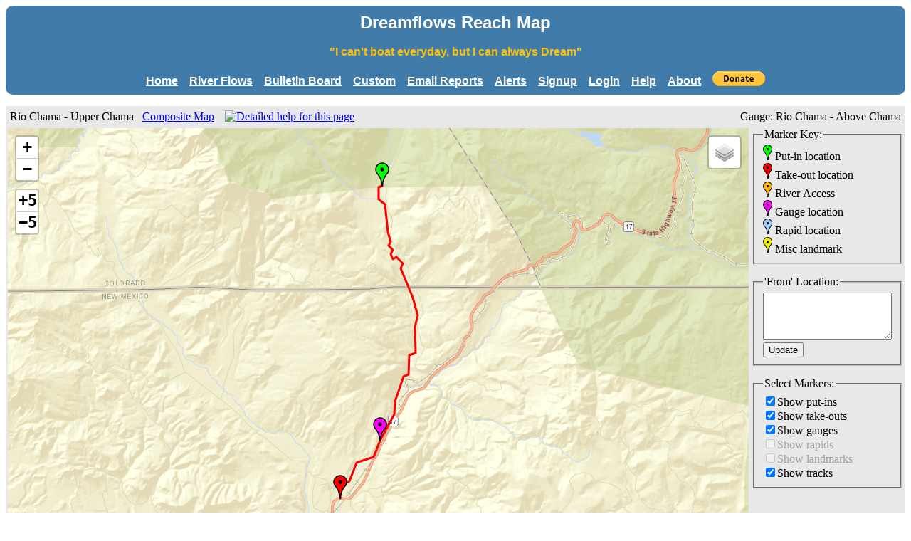

--- FILE ---
content_type: text/html; charset=UTF-8
request_url: https://dreamflows.com/reachMap/index.php?rid=678&num=1
body_size: 6318
content:
<!doctype html>
<html>
<head>
<meta charset='UTF-8'>
<title>Dreamflows Reach Map</title>
<link href='/css/system.css' media='all' rel='stylesheet' type='text/css'/>
<style type='text/css'>
    .tableOutline      { background-color: #f0f0f0; border: 2px #336288 solid; }
    .tableInline       { background-color: #FFFFFF; border: 2px #FFFFFF solid; }
    .tableTitle        { color: #000000; font-weight:bold; font-size:150% }
    .tableInfo         { background-color: #C1C7CC; color: #FF0000; font-family:sans-serif }
    .tableHeader       { background-color: #407baa; color: #FFC000; font-family:sans-serif; font-weight:bold }
    .tableMainData     { background-color: #E7ECF0; color: #000000; font-size:120% }
    .tableMainAltData  { background-color: #D6DBDE; color: #000000; font-size:120% }
    .tableSubData      { background-color: #E7ECF0; color: #000000; font-size:100% }
    .tableAltData      { background-color: #D6DBDE; color: #000000; font-size:100% }
    .tableNormSubData  { background-color: #E7ECF0; color: #000000; font-size:100% }
    .tableNormAltData  { background-color: #D6DBDE; color: #000000; font-size:100% }
    .tableHighSubData  { background-color: #B0FFB0; color: #000000; font-size:100% }
    .tableHighAltData  { background-color: #D0FFD0; color: #000000; font-size:100% }
    .tablePoorSubData  { background-color: #FFB8B0; color: #000000; font-size:100% }
    .tablePoorAltData  { background-color: #FFD8D0; color: #000000; font-size:100% }
    .smallTextInfo     { font-weight:bold }
    .smallTextBold     { font-weight:bold; color:#FF0000 }
    .smallLinkInfo     { font-weight:bold; color:#0000FF }
    .smallLinkBold     { font-weight:bold; color:#FF0000 }
    .bbsLinkNorm       A:link {text-decoration: underline; color: #0000EE}
    .bbsLinkNorm       A:visited {text-decoration: underline; color: #551A8b}
    .bbsLinkNorm       A:active {text-decoration: underline; color: #0000EE}
    .bbsLinkBold       A:link {text-decoration: underline; color: #FF0000}
    .bbsLinkBold       A:visited {text-decoration: underline; color: #FF0000}
    .bbsLinkBold       A:active {text-decoration: underline; color: #FF0000}
    .readonlyText      { color: #808080; }
    .donateForm        { display:inline }
    .donateButton      { vertical-align:text-bottom; margin-left:0.9em }
    .dialogBox         { background-color: #E7ECF0; }
    .quoteBox          { color: #202020; background-color: #E6E6E6; border: 1px #B0B0B0 solid }
    .errorHeader       { background-color: #C00000; color: #FFFFFF; font-family:sans-serif }
    .errorLegend       { color: #F00000; font-weight:bold }
    .standoutMsg       { color: #F00000 }
</style>
<link rel='icon' href='https://www.dreamflows.com/favicon.ico' type='image/x-icon'>
<link rel='shortcut icon' href='https://www.dreamflows.com/favicon.ico' type='image/x-icon'>
<script language=javascript type='text/javascript'>
if (top.location != self.location)
{
    top.location = self.location;
}
</script>
<script language=javascript type='text/javascript'>
if (top.location != self.location)
{
    top.location = self.location;
}
</script>
</head>
<body bgcolor='white' onLoad='initialize()'>
<div class='bannerHeader roundedCorners'>
<span class='bannerTitle' id='bannerTitle'>Dreamflows Reach Map</span><br>
<span class='bannerGap'>&nbsp;</span><br>
<span class='bannerMotto'>&quot;I can't boat everyday, but I can always Dream&quot;</span><br>
<span class='bannerGap'>&nbsp;</span><br>
<a class='bannerLink marginNY' href='/index.php' title='Dreamflows Home Page'>Home</a>
<a class='bannerLink marginYY' href='/reports.php' title='Display river flow reports'>River&nbsp;Flows</a>
<a class='bannerLink marginYY' href='/forums/index.php' title='Read or post messages on the Dreamflows bulletin board'>Bulletin&nbsp;Board</a>
<a class='bannerLink marginYY' href='/custom/index.php' title='Access personalized flow information'>Custom</a>
<a class='bannerLink marginYY' href='/emails/index.php' title='Get Dreamflows reports via email'>Email&nbsp;Reports</a>
<a class='bannerLink marginYY' href='/alerts/index.php' title='Receive alerts when rivers of your choice change'>Alerts</a>
<a class='bannerLink marginYY' href='/system/signup.php' title='Signup for a Dreamflows account'>Signup</a>
<a class='bannerLink marginYY' href='/system/login.php?' title='Login to your Dreamflows account'>Login</a>
<a class='bannerLink marginYY' href='/system/help.php' title='General help page'>Help</a>
<a class='bannerLink marginYN' href='/about.php' title='About the Dreamflows website'>About</a>
<form class="donateForm" action="https://www.paypal.com/cgi-bin/webscr" method="post" target="_top">
<input type="hidden" name="cmd" value="_s-xclick">
<input type="hidden" name="hosted_button_id" value="27XYQ9P3J8T62">
<input class="donateButton" type="image" src="https://www.paypalobjects.com/en_US/i/btn/btn_donate_SM.gif" border="0" name="submit" alt="PayPal - The safer, easier way to pay online!" title="Help to keep Dreamflows running">
</form>

</div>
<p>
</center><meta name='viewport' content='initial-scale=1.0, user-scalable=no'/>
<style type='text/css'>
    html { height:100%; }
    body { height: 100%; }
    #mapCanvas { height:600px; }
    #dispOpts  { white-space:nowrap; }
    .helpIcon  { padding-left:15px; }
    .hoverBox  { background:#FAFAFA; border:1px solid #000000; margin-top:8px; padding:3px; font-size:0.9em; white-space:nowrap; }
    .spacer5   { width:5px; }
    .keyTable  { background-color:#E0E0E0; border:1px solid black; padding:2px; }
    .horzLine   { border:0px; color:red; background-color:red; height:5px; width:50px; }
    .titleLeft  { text-align:left; }
    .titleRight { text-align:right; }
</style>
<link rel='stylesheet' href='https://unpkg.com/leaflet@1.9.3/dist/leaflet.css' integrity='sha256-kLaT2GOSpHechhsozzB+flnD+zUyjE2LlfWPgU04xyI=' crossorigin='' /><script src='https://unpkg.com/leaflet@1.9.3/dist/leaflet.js' integrity='sha256-WBkoXOwTeyKclOHuWtc+i2uENFpDZ9YPdf5Hf+D7ewM=' crossorigin=''></script><script type='text/javascript'>
L.Control.Zoom5 = L.Control.Zoom.extend(
{
     options:
     {
         zoomInText:     '&plus;5',
         zoomInTitle:    'Zoom in (up to) 5 levels',
         zoomOutText:    '&minus;5',
         zoomOutTitle:   'Zoom out (up to) 5 levels'
     },
     _zoomIn:function()
     {
         map.zoomIn(5);
     },
     _zoomOut:function()
     {
         map.zoomOut(5);
     }
});
L.control.zoom5 = function()
{
    return new L.Control.Zoom5();
}
var map                 = null;
var bounds              = null;
var zIndex              = 1;
var pointHoverBox       = null;
var pointClickBox       = null;
var trackHoverBox       = null;
var clickBoxOpen        = false;
var minZoomRoadmap      = 5;
var maxZoomRoadmap      = 18;
var minZoomSatellite    = 5;
var maxZoomSatellite    = 18;
var minZoomTerrain      = 5;
var maxZoomTerrain      = 14;
var minZoomTopo         = 9;
var maxZoomTopo         = 15;
var minZoomOpenCycle    = 5;
var maxZoomOpenCycle    = 18;
var minZoomLevel        = minZoomRoadmap;
var maxZoomLevel        = maxZoomRoadmap;
var zoomOutLoc          = null;
var zoomOutZoom         = 0;
var zoomedIn            = false;
var isTopoMap           = false;
var accessLayer         = null;
var gaugeLayer          = null;
var landmarkLayer       = null;
var putinLayer          = null;
var rapidLayer          = null;
var takeoutLayer        = null;
var trackLayer          = null;
var showPutinLocs       = true;
var showTakeoutLocs     = true;
var showGaugeLocs       = true;
var showRapidLocs       = false;
var showLandMarks       = false;
var showReachTracks     = true;
var reachPath0          = null;
var reachPath1          = null;
var couldShowTracks     = true;
function initialize()
{
    var origLatlng = L.latLng(40.0000,-116.0000);
    var mapOptions =
    {
        zoom: 5,
        center: origLatlng
    };
    map = L.map('mapCanvas',mapOptions);
    L.control.zoom5().addTo(map);
    L.control.scale().addTo(map);
    var roadmapLayer   = L.tileLayer('https://server.arcgisonline.com/ArcGIS/rest/services/World_Street_Map/MapServer/tile/{z}/{y}/{x}', { attribution:'Tiles &copy; Esri &mdash; Sources: Esri, DeLorme, HERE, USGS, Intermap, iPC, NRCAN, METI, Tomtom', opacity:1 }).addTo(map);
    var satelliteLayer = L.tileLayer('https://server.arcgisonline.com/ArcGIS/rest/services/World_Imagery/MapServer/tile/{z}/{y}/{x}', { attribution:'Tiles &copy; Esri &mdash; Sources: Esri, DigitalGlobe, GeoEye, i-cubed, USDA FSA, USGS, AEX, Getmapping, Aerogrid, IGN, IGP, swisstopo, and the GIS User Community', opacity:1 });
    var terrainLayer   = L.tileLayer('https://stamen-tiles-{s}.a.ssl.fastly.net/terrain/{z}/{x}/{y}{r}.png', { attribution:'Map tiles by <a href="http://stamen.com">Stamen Design</a>, under <a href="http://creativecommons.org/licenses/by/3.0">CC BY 3.0</a>. Data by <a href="http://openstreetmap.org">OpenStreetMap</a>, under <a href="http://www.openstreetmap.org/copyright">ODbL</a>.', opacity:1 });
    var usaTopoLayer   = L.tileLayer('https://server.arcgisonline.com/ArcGIS/rest/services/USA_Topo_Maps/MapServer/tile/{z}/{y}/{x}', { attribution:'Tiles &copy; Esri &mdash; Copyright: &copy; 2014 National Geographic Society, i-cubed', opacity:1 });
    var openCycleLayer = L.tileLayer('https://{s}.tile.thunderforest.com/cycle/{z}/{x}/{y}.png?apikey=a9a05c4f4cf94d2a9e2dcddd6b3d95c7', { attribution:'Maps &copy; <a href="http://www.thunderforest.com">Thunderforest</a>, Data &copy; <a href="http://www.openstreetmap.org/copyright">OpenStreetMap contributors', opacity:1 });
    var baseLayers     = { 'Roadmap': roadmapLayer, 'Satellite': satelliteLayer, 'Terrain': terrainLayer, 'Topo': usaTopoLayer, 'OpenCycle': openCycleLayer };
    L.control.layers(baseLayers).addTo(map);
    setMinMaxZoomLevels();
    pointHoverBox = L.popup({ offset:L.point(0,-26), maxWidth:'auto', closeButton:false });
    pointClickBox = L.popup({ offset:L.point(0,-26), maxWidth:'auto' });
    trackHoverBox = L.popup({ maxWidth:'auto', closeButton:false });
    map.on('popupclose',function(event)
    {
        clickBoxOpen = false;
    });
    map.on('baselayerchange',onBaselayerchange);
    bounds        = L.latLngBounds();
    accessLayer   = L.layerGroup();
    gaugeLayer    = L.layerGroup();
    landmarkLayer = L.layerGroup();
    putinLayer    = L.layerGroup();
    rapidLayer    = L.layerGroup();
    takeoutLayer  = L.layerGroup();
    trackLayer    = L.layerGroup();
    map.on('zoomend',function()
    {
        couldShowTracks = (map.getZoom() <= 16);
        actionShowTracks();
    });
    var marker = createMarker(gaugeLayer,3000,'Loc',36.93490,-106.55460,'Gauge 678: Rio Chama - Above Chama','Gauge 678: Rio Chama - Above Chama<br>Location: 36.93490,-106.55460<br><a href="https&colon;//www.dreamflows.com/graphs/day.678.php" target="custGraphTab">View hydrograph</a><br><a href="http://maps.google.com/maps?saddr=&daddr=36.93490,-106.55460" target="dirTab">Get directions to here</a><br><a href="javascript: zoomToLocation(36.93490,-106.55460);">Zoom in</a>');
    var marker = createMarker(putinLayer,5000,'Pil',37.03305,-106.55382,'Put-in: Archuleta Corral','Put-in: Archuleta Corral<br>Location: 37.03305,-106.55382<br><a href="http://maps.google.com/maps?saddr=&daddr=37.03305,-106.55382" target="dirTab">Get directions to here</a><br><a href="javascript: zoomToLocation(37.03305,-106.55382);">Zoom in</a>');
    var marker = createMarker(takeoutLayer,6000,'Tol',36.91257,-106.57387,'Take-out: Highway 17 Bridge north of Chama','Take-out: Highway 17 Bridge north of Chama<br>Location: 36.91257,-106.57387<br><a href="http://maps.google.com/maps?saddr=&daddr=36.91257,-106.57387" target="dirTab">Get directions to here</a><br><a href="javascript: zoomToLocation(36.91257,-106.57387);">Zoom in</a>');
    setMapBounds(36.91257,-106.57452);
    setMapBounds(37.03305,-106.53654);
    map.fitBounds(bounds, {padding:[10,33]} );
    actionShowPutinLocs();
    actionShowTakeoutLocs();
    actionShowRapidLocs();
    actionShowGaugeLocs();
    actionShowLandMarks();
    var reachRunCoordinates0 = [
        L.latLng(37.03305,-106.55382),
        L.latLng(37.03254,-106.55550),
        L.latLng(37.02781,-106.55542),
        L.latLng(37.02599,-106.55220),
        L.latLng(37.01506,-106.55104),
        L.latLng(37.01122,-106.54967),
        L.latLng(37.00996,-106.55065),
        L.latLng(37.00841,-106.54859),
        L.latLng(37.00656,-106.54954),
        L.latLng(37.00488,-106.54864),
        L.latLng(37.00547,-106.54679),
        L.latLng(37.00317,-106.54362),
        L.latLng(37.00122,-106.54460),
        L.latLng(36.99007,-106.53889),
        L.latLng(36.98301,-106.53654),
        L.latLng(36.97876,-106.53795),
        L.latLng(36.96845,-106.53744),
        L.latLng(36.96766,-106.54053),
        L.latLng(36.96032,-106.54104),
        L.latLng(36.95956,-106.54318),
        L.latLng(36.94976,-106.54756),
        L.latLng(36.94502,-106.54791),
        L.latLng(36.93490,-106.55460)
    ];
    reachPath0 = L.polyline(reachRunCoordinates0, { color:'#FF0000' } ).addTo(trackLayer);
    reachPath0.on('mouseover',function(event)
    {
        var hoverContent = 'Rio Chama<br>Upper Chama';
        if (!clickBoxOpen && hoverContent)
        {
            trackHoverBox.setLatLng(L.latLng(event.latlng.lat,event.latlng.lng));
            trackHoverBox.setContent('<div class="hoverBox">' + hoverContent + '</div>');
            trackHoverBox.openOn(map);
        }
    });
    reachPath0.on('mouseout',function(event)
    {
        map.closePopup(trackHoverBox);
    });
    var reachRunCoordinates1 = [
        L.latLng(36.93490,-106.55460),
        L.latLng(36.92856,-106.55782),
        L.latLng(36.92639,-106.56584),
        L.latLng(36.91909,-106.56958),
        L.latLng(36.91686,-106.57452),
        L.latLng(36.91257,-106.57387)
    ];
    reachPath1 = L.polyline(reachRunCoordinates1, { color:'#FF0000' } ).addTo(trackLayer);
    reachPath1.on('mouseover',function(event)
    {
        var hoverContent = 'Rio Chama<br>Upper Chama';
        if (!clickBoxOpen && hoverContent)
        {
            trackHoverBox.setLatLng(L.latLng(event.latlng.lat,event.latlng.lng));
            trackHoverBox.setContent('<div class="hoverBox">' + hoverContent + '</div>');
            trackHoverBox.openOn(map);
        }
    });
    reachPath1.on('mouseout',function(event)
    {
        map.closePopup(trackHoverBox);
    });
    actionShowTracks();
}
function onBaselayerchange(event)
{
    var layerName = event.name;
    if (layerName == 'Roadmap')
        minZoomLevel = minZoomRoadmap, maxZoomLevel = maxZoomRoadmap;
    else if (layerName == 'Satellite')
        minZoomLevel = minZoomSatellite, maxZoomLevel = maxZoomSatellite;
    else if (layerName == 'Terrain')
        minZoomLevel = minZoomTerrain, maxZoomLevel = maxZoomTerrain;
    else if (layerName == 'Topo')
        minZoomLevel = minZoomTopo, maxZoomLevel = maxZoomTopo;
    else if (layerName == 'OpenCycle')
        minZoomLevel = minZoomOpenCycle, maxZoomLevel = maxZoomOpenCycle;
    else
        console.log('WARNING: unexpected layername \'' + layerName + '\'');
    setMinMaxZoomLevels();
    var currZoom = map.getZoom();
    if (currZoom < minZoomLevel)
            map.setZoom(minZoomLevel);
    else if (currZoom > maxZoomLevel)
            map.setZoom(maxZoomLevel);
}
function setMinMaxZoomLevels()
{
    map.setMinZoom(minZoomLevel);
    map.setMaxZoom(maxZoomLevel);
}
function updateClickBoxContent()
{
    var content = pointClickBox.getContent();
    if (content)
    {
        if (zoomedIn)
            content = content.replace(/Zoom in/,'Zoom out');
        else
            content = content.replace(/Zoom out/,'Zoom in');
        pointClickBox.setContent(content);
    }
}
function actionShowPutinLocs()
{
    if (showPutinLocs)
         putinLayer.addTo(map);
    else
         putinLayer.remove();
    if (showPutinLocs || showTakeoutLocs)
        accessLayer.addTo(map);
    else
        accessLayer.remove();
}
function actionShowTakeoutLocs()
{
    if (showTakeoutLocs)
         takeoutLayer.addTo(map);
    else
         takeoutLayer.remove();
    if (showPutinLocs || showTakeoutLocs)
        accessLayer.addTo(map);
    else
        accessLayer.remove();
}
function actionShowGaugeLocs()
{
    if (showGaugeLocs)
         gaugeLayer.addTo(map);
    else
         gaugeLayer.remove();
}
function actionShowRapidLocs()
{
    if (showRapidLocs)
         rapidLayer.addTo(map);
    else
         rapidLayer.remove();
}
function actionShowLandMarks()
{
    if (showLandMarks)
         landmarkLayer.addTo(map);
    else
         landmarkLayer.remove();
}
function actionShowTracks()
{
    if (couldShowTracks && showReachTracks)
         trackLayer.addTo(map);
    else
         trackLayer.remove();
}
function createMarker(layer,zoffset,type,lat,lng,hover,click)
{
    var latLng = L.latLng(lat,lng);
    var icon   = L.icon({
        iconUrl: '/reachMap/images/mark' + type + '.png',
        iconAnchor: [10,33],
        popupAnchor: [10,-33]
    });
    var hoverContent = '<div class="hoverBox">' + hover + '</div>';
    var clickContent = '<div class="hoverBox">' + click + '</div>';
    var marker = L.marker(latLng, { icon:icon, zIndexOffset: zoffset }).addTo(layer);
    marker.on('click',function(event)
    {
        pointClickBox.setLatLng(latLng);
        pointClickBox.setContent(clickContent);
        updateClickBoxContent();
        pointClickBox.openOn(map);
        clickBoxOpen = true;
    });
    marker.on('mouseover',function(event)
    {
        if (!clickBoxOpen)
        {
            pointHoverBox.setLatLng(latLng);
            pointHoverBox.setContent(hoverContent);
            pointHoverBox.openOn(map);
        }
    });
    marker.on('mouseout',function(event)
    {
        map.closePopup(pointHoverBox);
    });
    return marker;
}
function setMapBounds(lat,lng)
{
    var latLng = L.latLng(lat,lng);
    bounds.extend(latLng);
}
function zoomToLocation(lat,lng)
{
    if (zoomedIn)
    {
        map.setView(zoomOutLoc,zoomOutZoom);
        zoomedIn    = false;
    }
    else
    {
        zoomOutLoc  = map.getCenter();
        zoomOutZoom = map.getZoom();
        zoomedIn    = true;
        map.setView(L.latLng(lat,lng),14);
    }
    updateClickBoxContent();
}
function onClickShowPutinLocs()
{
    showPutinLocs = document.getElementById('showPil').checked;
    actionShowPutinLocs();
    return true;
}
function onClickShowTakeoutLocs()
{
    showTakeoutLocs = document.getElementById('showTol').checked;
    actionShowTakeoutLocs();
    return true;
}
function onClickShowGaugeLocs()
{
    showGaugeLocs = document.getElementById('showLoc').checked;
    actionShowGaugeLocs();
    return true;
}
function onClickShowRapidLocs()
{
    showRapidLocs = document.getElementById('showRap').checked;
    actionShowRapidLocs();
    return true;
}
function onClickShowLandMarks()
{
    showLandMarks = document.getElementById('showLnd').checked;
    actionShowLandMarks();
    return true;
}
function onClickRunTracks()
{
    showReachTracks = document.getElementById('showTrk').checked;
    actionShowTracks();
    return true;
}
</script>
<form action='/reachMap/index.php' method='post'>
<table width='100%' bgcolor='#E8E8E8'>
<tr><td colspan='2'>    <table width='100%'>    <tr><td class='titleLeft'>Rio Chama - Upper Chama &nbsp; <a href='/reachMap/index.php?rid=357&num=A'>Composite Map</a><span class='helpIcon'><a href='/reachMap/helpReachMaps.php#SingleReach'><img title='Detailed help for this page' src='' border='0'></a></span></td><td class='titleRight'>Gauge: Rio Chama - Above Chama</td></tr>    </table>
    </td></tr><tr>
    <td valign='top'><div id='mapCanvas'></div></td>
    <td width='200' valign='top'>
        <fieldset class='dispOpts'>
        <legend>Marker Key:</legend>
        <img src='/reachMap/images/markPil.sm.png' border='0'> Put-in location<br>
        <img src='/reachMap/images/markTol.sm.png' border='0'> Take-out location<br>
        <img src='/reachMap/images/markAcc.sm.png' border='0'> River Access<br>
        <img src='/reachMap/images/markLoc.sm.png' border='0'> Gauge location<br>
        <img src='/reachMap/images/markRap.sm.png' border='0'> Rapid location<br>
        <img src='/reachMap/images/markLnd.sm.png' border='0'> Misc landmark
        </fieldset>
        <p>
        <fieldset class='dispOpts'>
        <legend>'From' Location:</legend>
        <textarea rows='4' cols='20' name='fromLoc'></textarea>
        <input type='submit' name='submit' value='Update'>
        </fieldset>
        <p>
        <fieldset class='dispOpts'>
        <legend>Select Markers:</legend>
            <input type='checkbox' name='showPil' id='showPil' onClick='return onClickShowPutinLocs();' checked>Show put-ins<br>
            <input type='checkbox' name='showTol' id='showTol' onClick='return onClickShowTakeoutLocs();' checked>Show take-outs<br>
            <input type='checkbox' name='showLoc' id='showLoc' onClick='return onClickShowGaugeLocs();' checked>Show gauges<br>
            <input type='checkbox' name='showRap' id='showRap' onClick='return onClickShowRapidLocs();' disabled='disabled'><span style='color:#A0A0A0'>Show rapids</span><br>
            <input type='checkbox' name='showLnd' id='showLnd' onClick='return onClickShowLandMarks();' disabled='disabled'><span style='color:#A0A0A0'>Show landmarks</span><br>
            <input type='checkbox' name='showTrk' id='showTrk' onClick='return onClickRunTracks();' checked>Show tracks<br>
        </fieldset>
    </td>
</tr>
</table>
<input type='hidden' name='gid' id='gid' value=''>
<input type='hidden' name='rid' id='rid' value='678'>
<input type='hidden' name='num' id='num' value='1'>
</form>
<div style='height:25px'></div>
Reach Key:<br>
<table cellspacing='0' cellpadding='0' class='keyTable'>
<tr><td class='spacer5'><td><hr class='horzLine'><td class='spacer5'><td>Rio Chama - Upper Chama (7.5 miles, IV to IV+, CRC p185)
</table>
<p>
<div class='menuBarHeader roundedCorners'>
<span class='pageTrailerGoto'>Goto:</span>
<span class='pageTrailerLink marginYY' title='Dreamflows Home Page'><a href='/index.php'>Home</a></span><span class='pageTrailerLink marginYY' title='Alphabetical list of river reaches'><a href='/alphaReaches.php'>Alpha</a></span><span class='pageTrailerLink marginYY' title='Articles and stories'><a href='/articles.php'>Articles</a></span><span class='pageTrailerLink marginYY' title='Recent changes to Dreamflows'><a href='/changes.php'>Changes</a></span><span class='pageTrailerLink marginYY' title='Races, rodeos, clinics and similar events'><a href='/events.php'>Events</a></span><span class='pageTrailerLink marginYY' title='Dreamflows-generated flow graphs'><a href='/graphs.php'>Graphs</a></span><span class='pageTrailerLink marginYY' title='Dreamflows-hosted online guidebooks'><a href='/guides.php'>Guidebooks</a></span><span class='pageTrailerLink marginYY' title='Links to other websites'><a href='/links.php'>Links</a></span><span class='pageTrailerLink marginYY' title='River permit information'><a href='/permits.php'>Permits</a></span><span class='pageTrailerLink marginYY' title='Whitewater photos'><a href='/photos.php'>Photos</a></span><span class='pageTrailerLink marginYY' title='Whitewater Gauge Rating Tables'><a href='/rates.php'>Ratings</a></span><span class='pageTrailerLink marginYY' title='Scheduled flow releases'><a href='/schedules.php'>Schedules</a></span><span class='pageTrailerLink marginYY' title='River flow site cross-listing pages'><a href='/xlist.php'>Xlist</a></span><span class='pageTrailerLink marginYY' title='Frequently-asked questions'><a href='/faqs.php'>FAQ</a></span><span class='pageTrailerLink marginYY' title='List of all Dreamflows web pages'><a href='/sitemap.php'>Sitemap</a></span></div>
</body>
</html>
